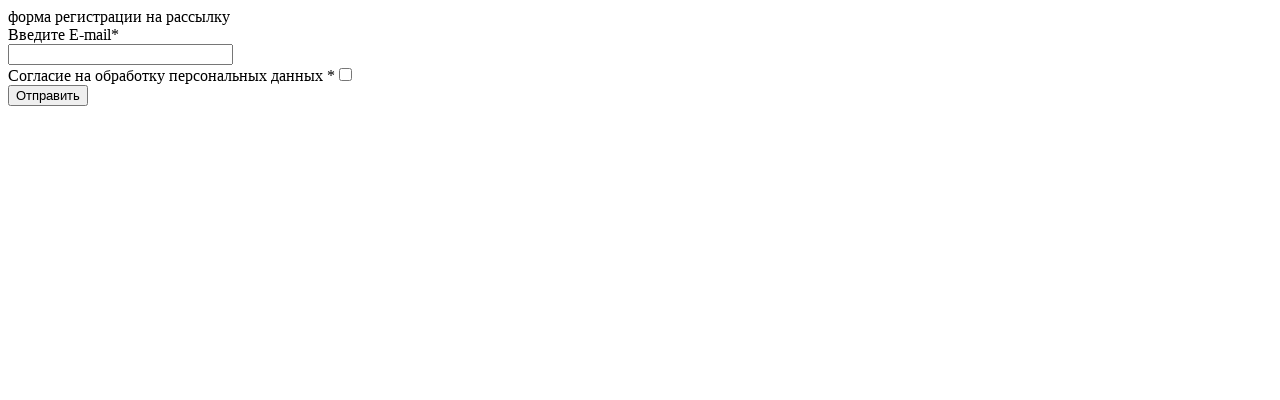

--- FILE ---
content_type: text/html; charset=utf-8
request_url: https://sibmylo.ru/gr-form
body_size: 464
content:
<!--includeForm--><form data-s3-anketa-id="2416015" action="" class="gr-form -visor-no-click" method="post"><div class="gr-head">форма регистрации на рассылку</div><div class="gr-field"><div class="gr-title">Введите E-mail<span class="gr-required">*</span></div><div class="gr-value"><input type="text" size="26" maxlength="100"value=""name="d[0]"/></div></div><div class="gr-field"><label class="gr-title">Согласие на обработку персональных данных&nbsp;<span class="gr-required">*</span><input type="checkbox" value="Согласие на обработку персональных данных"name="d[1]"/></label></div><div class="gr-field"><button class="gr-button" type="submit">Отправить</button></div><re-captcha data-captcha="recaptcha"
     data-name="captcha"
     data-sitekey="6LcNwrMcAAAAAOCVMf8ZlES6oZipbnEgI-K9C8ld"
     data-lang="ru"
     data-rsize="invisible"
     data-type="image"
     data-theme="light"></re-captcha></form><!--includeForm-->